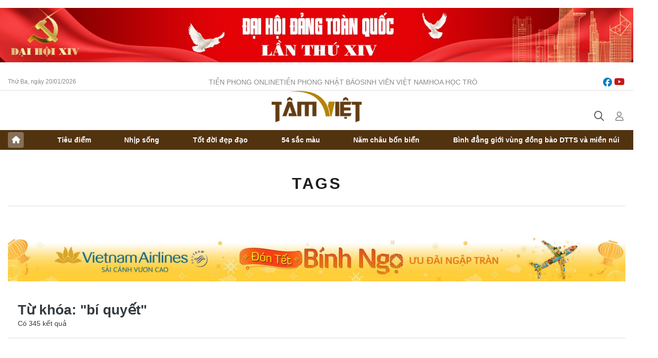

--- FILE ---
content_type: text/html;charset=utf-8
request_url: https://tamviet.tienphong.vn/bi-quyet-tag19732.tpo
body_size: 6986
content:
<!DOCTYPE html> <html lang="vi" class="tamviet "> <head> <title>bí quyết | Báo điện tử Tiền Phong</title> <meta name="description" content="Tin tức, hình ảnh, video clip MỚI NHẤT về bí quyết đang được dư luận quan tâm, cập nhật tin tuc bi quyet 24h trong ngày tại Báo điện tử Tiền Phong"/> <meta name="keywords" content="bí quyết, tin tuc bi quyet, hinh anh bi quyet, video clip bi quyet"/> <meta name="news_keywords" content="bí quyết, tin tuc bi quyet, hinh anh bi quyet, video clip bi quyet"/> <meta http-equiv="Content-Type" content="text/html; charset=utf-8" /> <meta http-equiv="X-UA-Compatible" content="IE=edge"/> <meta http-equiv="refresh" content="1800" /> <meta name="revisit-after" content="1 days" /> <meta name="viewport" content="width=device-width, initial-scale=1"> <meta http-equiv="content-language" content="vi" /> <meta name="format-detection" content="telephone=no"/> <meta name="format-detection" content="address=no"/> <meta name="apple-mobile-web-app-capable" content="yes"> <meta name="apple-mobile-web-app-status-bar-style" content="black"> <meta name="apple-mobile-web-app-title" content="Báo điện tử Tiền Phong"/> <meta name="referrer" content="no-referrer-when-downgrade"/> <link rel="shortcut icon" href="https://cdn.tienphong.vn/assets/web/styles/img/favicon-tv.jpg" type="image/x-icon" /> <link rel="preconnect" href="https://cdn.tienphong.vn"/> <link rel="dns-prefetch" href="https://cdn.tienphong.vn"/> <link rel="dns-prefetch" href="//www.google-analytics.com" /> <link rel="dns-prefetch" href="//www.googletagmanager.com" /> <link rel="dns-prefetch" href="//stc.za.zaloapp.com" /> <link rel="dns-prefetch" href="//fonts.googleapis.com" /> <script> var cmsConfig = { domainDesktop: 'https://tamviet.tienphong.vn', domainMobile: 'https://tamviet.tienphong.vn', domainApi: 'https://api.tienphong.vn', domainStatic: 'https://cdn.tienphong.vn', domainLog: 'https://log.tienphong.vn', googleAnalytics: 'G-0Z1MC7SXVQ', siteId: 1, pageType: 12, objectId: 19732, adsZone: 0, allowAds: true, adsLazy: true, antiAdblock: true, }; if (window.location.protocol !== 'https:' && window.location.hostname.indexOf('tienphong.vn') !== -1) { window.location = 'https://' + window.location.hostname + window.location.pathname + window.location.hash; } var USER_AGENT=window.navigator&&window.navigator.userAgent||"",IS_MOBILE=/Android|webOS|iPhone|iPod|BlackBerry|Windows Phone|IEMobile|Mobile Safari|Opera Mini/i.test(USER_AGENT);function setCookie(e,o,i){var n=new Date,i=(n.setTime(n.getTime()+24*i*60*60*1e3),"expires="+n.toUTCString());document.cookie=e+"="+o+"; "+i+";path=/;"}function getCookie(e){var o=document.cookie.indexOf(e+"="),i=o+e.length+1;return!o&&e!==document.cookie.substring(0,e.length)||-1===o?null:(-1===(e=document.cookie.indexOf(";",i))&&(e=document.cookie.length),unescape(document.cookie.substring(i,e)))}; </script> <meta property="fb:app_id" content="398178286982123"/> <meta property="fb:pages" content="102790913161840"/> <meta name="author" content="Báo điện tử Tiền Phong" /> <meta name="copyright" content="Copyright © 2026 by Báo điện tử Tiền Phong" /> <meta name="RATING" content="GENERAL" /> <meta name="GENERATOR" content="Báo điện tử Tiền Phong" /> <meta content="Báo điện tử Tiền Phong" itemprop="sourceOrganization" name="source"/> <meta content="news" itemprop="genre" name="medium"/> <meta name="robots" content="noarchive, max-image-preview:large, index, follow" /> <meta name="GOOGLEBOT" content="noarchive, max-image-preview:large, index, follow" /> <link rel="canonical" href="https://tamviet.tienphong.vn/tu-khoa/bi-quyet-tag19732.tpo" /> <meta property="og:site_name" content="Báo điện tử Tiền Phong"/> <meta property="og:rich_attachment" content="true"/> <meta property="og:type" content="website"/> <meta property="og:url" content="https://tamviet.tienphong.vn/tu-khoa/bi-quyet-tag19732.tpo"/> <meta property="og:image" content="https://cdn.tienphong.vn/assets/web/styles/img/tpo_social_share.png"/> <meta property="og:image:width" content="1200"/> <meta property="og:image:height" content="630"/> <meta property="og:title" content="bí quyết"/> <meta property="og:description" content="Tin tức, hình ảnh, video clip MỚI NHẤT về bí quyết đang được dư luận quan tâm, cập nhật tin tuc bi quyet 24h trong ngày tại Báo điện tử Tiền Phong"/> <meta name="twitter:card" value="summary"/> <meta name="twitter:url" content="https://tamviet.tienphong.vn/tu-khoa/bi-quyet-tag19732.tpo"/> <meta name="twitter:title" content="bí quyết"/> <meta name="twitter:description" content="Tin tức, hình ảnh, video clip MỚI NHẤT về bí quyết đang được dư luận quan tâm, cập nhật tin tuc bi quyet 24h trong ngày tại Báo điện tử Tiền Phong"/> <meta name="twitter:image" content="https://cdn.tienphong.vn/assets/web/styles/img/tpo_social_share.png"/> <meta name="twitter:site" content="@Báo điện tử Tiền Phong"/> <meta name="twitter:creator" content="@Báo điện tử Tiền Phong"/> <script type="application/ld+json"> { "@context" : "https://schema.org", "@type" : "WebSite", "name": "Báo điện tử Tiền Phong", "url": "https://tamviet.tienphong.vn", "alternateName" : "Hoa học trò, chuyên trang của Báo điện tử Tiền Phong", "potentialAction": { "@type": "SearchAction", "target": { "@type": "EntryPoint", "urlTemplate": "https://tamviet.tienphong.vn/search/?q={search_term_string}" }, "query-input": "required name=search_term_string" } } </script> <script type="application/ld+json"> { "@context":"http://schema.org", "@type":"BreadcrumbList", "itemListElement":[ { "@type":"ListItem", "position":1, "item":{ "@id":"https://tamviet.tienphong.vn/tu-khoa/bi-quyet-tag19732.tpo", "name":"bí quyết" } } ] } </script> <link rel="preload" href="https://cdn.tienphong.vn/assets/web/styles/css/main.min-1.0.68.css" as="style"> <link rel="preload" href="https://cdn.tienphong.vn/assets/web/js/main.min-1.0.34.js" as="script"> <link id="cms-style" rel="stylesheet" href="https://cdn.tienphong.vn/assets/web/styles/css/main.min-1.0.68.css"> <style>i.ic-live { background: url(http://cdn.tienphong.vn/assets/web/styles/img/liveicon-min.png) center 2px no-repeat; display: inline-block!important; background-size: contain; height: 24px; width: 48px;
} .ic-live::before { content: "";
} .rss-page li { list-style: square; margin-left: 30px;
} .rss-page li a { color: var(--primary);
} .rss-page ul ul { margin-bottom: inherit;
} .rss-page li li { list-style: circle;
} .hht .mega-menu .expand-wrapper .relate-website .tpo, .hht .mega-menu .relate-website-megamenu .tpo, .svvn .mega-menu .expand-wrapper .relate-website .tpo, .svvn .mega-menu .relate-website-megamenu .tpo { height: 30px;
} .hht .basic-box-13 .left .story:first-child .story__thumb img, .hht .basic-box-13 .right .story:first-child .story__thumb img { width: 670px;
} .hht #sdaWeb_SdaTop { padding-bottom: 20px;
}</style> <script type="text/javascript"> var _metaOgUrl = 'https://tamviet.tienphong.vn/tu-khoa/bi-quyet-tag19732.tpo'; var page_title = document.title; var tracked_url = window.location.pathname + window.location.search + window.location.hash; </script> <script async="" src="https://www.googletagmanager.com/gtag/js?id=G-0Z1MC7SXVQ"></script> <script> window.dataLayer = window.dataLayer || []; function gtag(){dataLayer.push(arguments);} gtag('js', new Date()); gtag('config', 'G-0Z1MC7SXVQ'); </script> </head> <body class=""> <div id="sdaWeb_SdaMasthead" class="rennab banner-top" data-platform="1" data-position="Web_SdaMasthead" style="display:none"> </div> <header class="site-header"> <div class="top-wrapper"> <div class="container"> <span class="time" id="today"></span> <div class="relate-website"> <a href="https://tienphong.vn" class="website tpo" target="_blank" rel="nofollow" title="Tiền Phong Online">Tiền Phong Online</a> <a href="https://tienphong.vn/nhat-bao/" class="website tpo" title="Tiền Phong Nhật báo" target="_blank" rel="nofollow">Tiền Phong Nhật báo</a> <a href="https://svvn.tienphong.vn" class="website svvn" target="_blank" rel="nofollow" title="Sinh viên Việt Nam">Sinh viên Việt Nam</a> <a href="https://hoahoctro.tienphong.vn" class="website hht" target="_blank" rel="nofollow" title="Hoa Học trò">Hoa Học trò</a> </div> <div class="lang-social"> <div class="social"> <a href="https://www.facebook.com/www.tienphong.vn/" target="_blank" rel="nofollow" title="facebook"> <i class="ic-facebook"></i> </a> <a href="https://www.youtube.com/channel/UCtalnZVcscFoCo4lrpa37CA" target="_blank" rel="nofollow" title="youtube"> <i class="ic-youtube"></i> </a> </div> </div> </div> </div> <div class="main-wrapper"> <div class="container"> <h3><a class="logo" href="/" title="Báo điện tử Tiền Phong">Báo điện tử Tiền Phong</a></h3> <div class="search-wrapper"> <span class="ic-search"></span> <div class="search-form"> <input class="form-control txtsearch" placeholder="Tìm kiếm"> <i class="ic-close"></i> </div> </div> <div class="user" id="userprofile"> <span class="ic-user"></span> </div> </div> </div> <div class="navigation-wrapper"> <div class="container"> <ul class="menu"> <li><a href="/" class="home" title="Trang chủ">Trang chủ</a></li> <li> <a class="text" href="https://tamviet.tienphong.vn/tv-tieu-diem/" title="Tiêu điểm">Tiêu điểm</a> </li> <li> <a class="text" href="https://tamviet.tienphong.vn/tv-nhip-song/" title="Nhịp sống">Nhịp sống</a> </li> <li> <a class="text" href="https://tamviet.tienphong.vn/tv-tot-doi-dep-dao/" title="Tốt đời đẹp đạo">Tốt đời đẹp đạo</a> </li> <li> <a class="text" href="https://tamviet.tienphong.vn/tv-54-mau-sac/" title="54 sắc màu">54 sắc màu</a> </li> <li> <a class="text" href="https://tamviet.tienphong.vn/tv-nam-chau-bon-bien/" title="Năm châu bốn biển">Năm châu bốn biển</a> </li> <li> <a class="text" href="https://tamviet.tienphong.vn/binh-dang-gioi-vung-dong-bao-dtts-va-mien-nui/" title="Bình đẳng giới vùng đồng bào DTTS và miền núi">Bình đẳng giới vùng đồng bào DTTS và miền núi</a> </li> </ul> </div> </div> </header> <div class="site-body"> <div id="sdaWeb_SdaBackground" class="rennab " data-platform="1" data-position="Web_SdaBackground" style="display:none"> </div> <div class="container"> <div class="breadcrumb"> <h2 class="main"> <a href="/" title="bí quyết">Tags</a> </h2> </div> <div id="sdaWeb_SdaTop" class="rennab " data-platform="1" data-position="Web_SdaTop" style="display:none"> </div> <div class="search-tags"> <div class="region-text"> <h1 class="keywords"> Từ khóa: <span>"bí quyết"</span></h1> <p class="result">Có <span>345</span> kết quả</p> </div> </div> <div class="latest-timeline content-list"> <article class="story" data-id="1580340"> <figure class="story__thumb"> <a class="cms-link" href="https://tamviet.tienphong.vn/co-gai-9x-khoi-nghiep-voi-dac-san-xu-nghe-post1580340.tpo" title="Cô gái 9x khởi nghiệp với đặc sản xứ Nghệ"> <img class="lazyload" src="[data-uri]" data-src="https://cdn.tienphong.vn/images/35f1b18191b4f1c3f3659b8aee9d6a25f299f80c0e5ed77b3d4e88622dfd868237c4431236582f33c18e4cc6c85d8f92247147dcf837f1aeca4348f126263803/3979.jpg.webp" data-srcset="https://cdn.tienphong.vn/images/35f1b18191b4f1c3f3659b8aee9d6a25f299f80c0e5ed77b3d4e88622dfd868237c4431236582f33c18e4cc6c85d8f92247147dcf837f1aeca4348f126263803/3979.jpg.webp 1x, https://cdn.tienphong.vn/images/189ede0d33777d8c0e44ea36dc06fe55f299f80c0e5ed77b3d4e88622dfd868237c4431236582f33c18e4cc6c85d8f92247147dcf837f1aeca4348f126263803/3979.jpg.webp 2x" alt="Cô gái 9x khởi nghiệp với đặc sản xứ Nghệ"> <noscript><img src="https://cdn.tienphong.vn/images/35f1b18191b4f1c3f3659b8aee9d6a25f299f80c0e5ed77b3d4e88622dfd868237c4431236582f33c18e4cc6c85d8f92247147dcf837f1aeca4348f126263803/3979.jpg.webp" srcset="https://cdn.tienphong.vn/images/35f1b18191b4f1c3f3659b8aee9d6a25f299f80c0e5ed77b3d4e88622dfd868237c4431236582f33c18e4cc6c85d8f92247147dcf837f1aeca4348f126263803/3979.jpg.webp 1x, https://cdn.tienphong.vn/images/189ede0d33777d8c0e44ea36dc06fe55f299f80c0e5ed77b3d4e88622dfd868237c4431236582f33c18e4cc6c85d8f92247147dcf837f1aeca4348f126263803/3979.jpg.webp 2x" alt="Cô gái 9x khởi nghiệp với đặc sản xứ Nghệ" class="image-fallback"></noscript> </a> </figure> <a href="https://tamviet.tienphong.vn/gioi-tre/" class="title-cate" title="Giới trẻ"> Giới trẻ </a> <h2 class="story__heading" data-tracking="1580340"> <a class="cms-link " href="https://tamviet.tienphong.vn/co-gai-9x-khoi-nghiep-voi-dac-san-xu-nghe-post1580340.tpo" title="Cô gái 9x khởi nghiệp với đặc sản xứ Nghệ"> Cô gái 9x khởi nghiệp với đặc sản xứ Nghệ </a> </h2> <div class="story__summary "> Từng là giáo viên mầm non, Lương Thị Hường quyết định chuyển hướng sang kinh doanh rượu ống tre Lảu Thẻn Phà – một đặc sản ở miền Tây xứ Nghệ. </div> </article> <article class="story" data-id="1556176"> <figure class="story__thumb"> <a class="cms-link" href="https://tamviet.tienphong.vn/bi-quyet-lam-banh-la-gai-cua-nguoi-tho-post1556176.tpo" title="Bí quyết làm bánh lá gai của người Thổ"> <img class="lazyload" src="[data-uri]" data-src="https://cdn.tienphong.vn/images/35f1b18191b4f1c3f3659b8aee9d6a25f299f80c0e5ed77b3d4e88622dfd86824c614aa3fdc9f9e5bcd9eff9bb9352f295ce61634b316953c9332fc6a7def14c/1-8253.jpg.webp" data-srcset="https://cdn.tienphong.vn/images/35f1b18191b4f1c3f3659b8aee9d6a25f299f80c0e5ed77b3d4e88622dfd86824c614aa3fdc9f9e5bcd9eff9bb9352f295ce61634b316953c9332fc6a7def14c/1-8253.jpg.webp 1x, https://cdn.tienphong.vn/images/189ede0d33777d8c0e44ea36dc06fe55f299f80c0e5ed77b3d4e88622dfd86824c614aa3fdc9f9e5bcd9eff9bb9352f295ce61634b316953c9332fc6a7def14c/1-8253.jpg.webp 2x" alt="Bí quyết làm bánh lá gai của người Thổ"> <noscript><img src="https://cdn.tienphong.vn/images/35f1b18191b4f1c3f3659b8aee9d6a25f299f80c0e5ed77b3d4e88622dfd86824c614aa3fdc9f9e5bcd9eff9bb9352f295ce61634b316953c9332fc6a7def14c/1-8253.jpg.webp" srcset="https://cdn.tienphong.vn/images/35f1b18191b4f1c3f3659b8aee9d6a25f299f80c0e5ed77b3d4e88622dfd86824c614aa3fdc9f9e5bcd9eff9bb9352f295ce61634b316953c9332fc6a7def14c/1-8253.jpg.webp 1x, https://cdn.tienphong.vn/images/189ede0d33777d8c0e44ea36dc06fe55f299f80c0e5ed77b3d4e88622dfd86824c614aa3fdc9f9e5bcd9eff9bb9352f295ce61634b316953c9332fc6a7def14c/1-8253.jpg.webp 2x" alt="Bí quyết làm bánh lá gai của người Thổ" class="image-fallback"></noscript> </a> </figure> <a href="https://tamviet.tienphong.vn/tv-54-mau-sac/" class="title-cate" title="54 sắc màu"> 54 sắc màu </a> <h2 class="story__heading" data-tracking="1556176"> <a class="cms-link " href="https://tamviet.tienphong.vn/bi-quyet-lam-banh-la-gai-cua-nguoi-tho-post1556176.tpo" title="Bí quyết làm bánh lá gai của người Thổ"> Bí quyết làm bánh lá gai của người Thổ </a> </h2> <div class="story__summary "> Bánh gai của đồng bào dân tộc Thổ mang nét riêng biệt bởi bánh được làm từ lá gai tươi, giã bằng tay, hong bằng cũi cùng với sự tỉ mỉ của người làm bánh. </div> </article> </div> <button type="button" class="show-more control__loadmore" data-page="1" data-type="tag" data-zone="0" data-tag="19732" data-phrase="bí quyết"> Xem thêm </button> <div id="sdaWeb_SdaBottom" class="rennab " data-platform="1" data-position="Web_SdaBottom" style="display:none"> </div> </div> </div> <footer class="site-footer container"> <div class="logo-wrap"> <a href="https://tienphong.vn" class="logo" title="Báo điện tử Tiền Phong">Báo điện tử Tiền Phong</a> </div> <div class="menu-wrap"> <div class="rank-2"> <a href="https://tamviet.tienphong.vn/hht-giai-tri/" title="Giải trí">Giải trí</a> <a href="https://tamviet.tienphong.vn/hht-doi-song/" title="Đời sống">Đời sống</a> <a href="https://tamviet.tienphong.vn/hht-dep-hon-moi-ngay/" title="Đẹp hơn mỗi ngày">Đẹp hơn mỗi ngày</a> <a href="https://tamviet.tienphong.vn/hht-an-di-chill/" title="Ăn-Đi-Chill">Ăn-Đi-Chill</a> <a href="https://tamviet.tienphong.vn/hht-horoscope/" title="Horoscope">Horoscope</a> <a href="https://tamviet.tienphong.vn/hht-suoi-am-trai-tim/" title="Sưởi ấm trái tim">Sưởi ấm trái tim</a> <a href="https://tamviet.tienphong.vn/hht-anh-clip-hay/" title="Ảnh-Clip hay">Ảnh-Clip hay</a> <a href="https://tamviet.tienphong.vn/hht-cam-nang-teen/" title="Cẩm nang teen">Cẩm nang teen</a> <a href="https://tamviet.tienphong.vn/hht-hau-truong-showbiz/" title="Hậu trường SHOWBIZ">Hậu trường SHOWBIZ</a> <a href="https://tamviet.tienphong.vn/hht-hoc-duong/" title="Học đường">Học đường</a> <a href="https://tamviet.tienphong.vn/hht-cong-dan-so/" title="Công dân số">Công dân số</a> <a href="https://tamviet.tienphong.vn/hht-kham-pha/" title="Khám phá">Khám phá</a> <a href="https://tamviet.tienphong.vn/hht-ket-noi-hoa-hoc-tro/" title="Kết nối Hoa Học Trò">Kết nối Hoa Học Trò</a> <a href="https://tamviet.tienphong.vn/hht-spotlight/" title="Spotlight">Spotlight</a> <a href="https://tamviet.tienphong.vn/z-review/" title="Z REVIEW">Z REVIEW</a> </div> </div> <div class="contact-wrap"> <div class="item"> <span class="title"><a href="https://tienphong.vn/toa-soan.tpo">Tòa soạn</a></span> <span class="text"> <i class="ic-location"></i> <address>15 Hồ Xuân Hương, Hà Nội</address> </span> <span class="text"> <i class="ic-phone"></i> <a href="tel:+842439431250">024.39431250</a> </span> </div> <div class="item"> <span class="title"><a href="https://tienphong.vn/quang-cao.tpo">Liên hệ quảng cáo</a></span> <span class="text"> <i class="ic-phone"></i> <a href="tel:+84909559988">0909559988</a> </span> <span class="text"> <i class="ic-mail"></i> <a href="mailto:booking@baotienphong.com.vn">booking@baotienphong.com.vn</a> </span> </div> <div class="item"> <span class="title">Đặt mua báo in</span> <span class="text"> <i class="ic-phone"></i> <a href="tel:+842439439664">(024)39439664</a> </span> <span class="text"> <i class="ic-phone"></i> <a href="tel:+84908988666">0908988666</a> </span> </div> <div class="item"> <span class="title">Theo dõi BÁO TIỀN PHONG trên</span> <div class="text"> <a href="https://www.facebook.com/www.tienphong.vn/" target="_blank" title="facebook" rel="nofollow"> <i class="ic-facebook"></i> </a> <a href="https://www.youtube.com/@baotienphong" target="_blank" title="youtube" rel="nofollow"> <i class="ic-youtube"></i> </a> <a href="https://www.tiktok.com/@baotienphong.official" target="_blank" title="tiktok" rel="nofollow"> <i class="ic-tiktok"></i> </a> <a href="https://zalo.me/783607375436573981" target="_blank" title="zalo" rel="nofollow"> <i class="img-zalo"></i> </a> <a href="https://news.google.com/publications/CAAiEF9pVTo7tHQ-AT_ZBUo_100qFAgKIhBfaVU6O7R0PgE_2QVKP9dN?hl=vi&gl=VN&ceid=VN:vi" target="_blank" title="Google news" rel="nofollow"> <i class="img-ggnews"></i> </a> </div> </div> <div class="item policy"> <span class="title"> <a href="https://tienphong.vn/policy.html">Chính sách bảo mật</a> </span> </div> </div> <div class="copyright-wrap"> <div class="left"> <p class="text">Cơ quan chủ quản: <strong>Trung ương Đoàn TNCS Hồ Chí Minh</strong> </p> <p class="text">Tổng Biên tập: <strong>PHÙNG CÔNG SƯỞNG</strong> </p> <a href="https://tienphong.vn/ban-doc-lam-bao.tpo" class="beInterviewer" title="Bạn đọc làm báo" rel="nofollow"> <i class="ic-send"></i>Bạn đọc làm báo </a> </div> <div class="right"> <p class="text">Giấy phép số <strong>76/GP-BTTTT</strong>, cấp ngày <strong>26/02/2020.</strong> </p> <p class="text">© Bản quyền thuộc báo <strong>Tiền Phong</strong> </p> <p class="text">Cấm sao chép dưới mọi hình thức nếu không có sự chấp thuận bằng văn bản</p> <p class="text">Thiết kế và phát triển bởi <a href="https://hemera.vn/" target="_blank" rel="nofollow"><strong>Hemera Media</strong> <i class="img-hemera"></i></a> </p> </div> </div> </footer> <div class="back-to-top"></div> <script>if(!String.prototype.endsWith){String.prototype.endsWith=function(d){var c=this.length-d.length;return c>=0&&this.lastIndexOf(d)===c}}if(!String.prototype.startsWith){String.prototype.startsWith=function(c,d){d=d||0;return this.indexOf(c,d)===d}}function canUseWebP(){var b=document.createElement("canvas");if(!!(b.getContext&&b.getContext("2d"))){return b.toDataURL("image/webp").indexOf("data:image/webp")==0}return false}function replaceWebPToImage(){if(canUseWebP()){return}var f=document.getElementsByTagName("img");for(i=0;i<f.length;i++){var h=f[i];if(h&&h.src.length>0&&h.src.indexOf("/styles/img")==-1){var e=h.src;var g=h.dataset.src;if(g&&g.length>0&&(g.endsWith(".webp")||g.indexOf(".webp?")>-1)&&e.startsWith("data:image")){h.setAttribute("data-src",g.replace(".webp",""));h.setAttribute("src",g.replace(".webp",""))}else{if((e.endsWith(".webp")||e.indexOf(".webp?")>-1)){h.setAttribute("src",e.replace(".webp",""))}}}}}replaceWebPToImage();</script> <script defer src="https://common.mcms.one/assets/js/web/common.min-0.0.62.js"></script> <script defer src="https://cdn.tienphong.vn/assets/web/js/main.min-1.0.34.js"></script> <div class="float-ads hidden" id="floating-left" style="z-index: 999; position: fixed; right: 50%; bottom: 0px; margin-right: 600px;"> <div id="sdaWeb_SdaFloatLeft" class="rennab " data-platform="1" data-position="Web_SdaFloatLeft" style="display:none"> </div> </div> <div class="float-ads hidden" id="floating-right" style="z-index:999;position:fixed; left:50%; bottom:0px; margin-left:600px"> <div id="sdaWeb_SdaFloatRight" class="rennab " data-platform="1" data-position="Web_SdaFloatRight" style="display:none"> </div> </div> <div id="sdaWeb_SdaBalloon" class="rennab " data-platform="1" data-position="Web_SdaBalloon" style="display:none"> </div> <script async src="https://sp.zalo.me/plugins/sdk.js"></script> </body> </html>